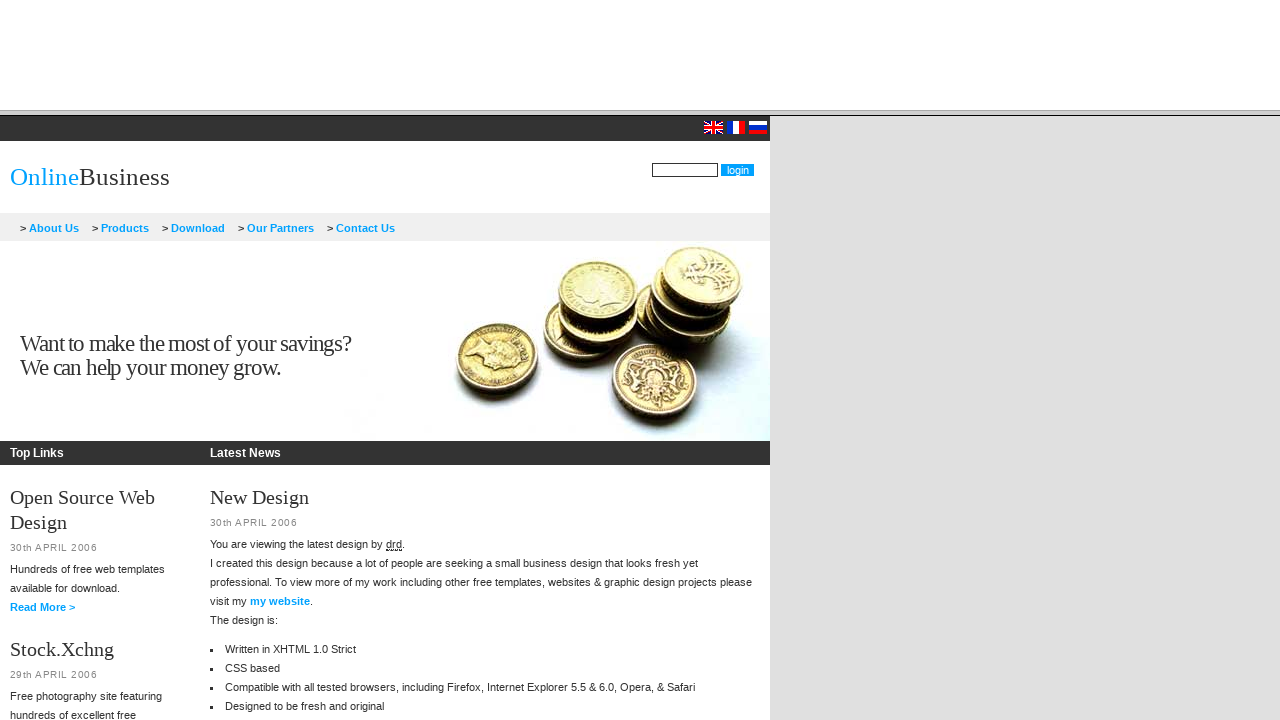

--- FILE ---
content_type: text/html; charset=utf-8
request_url: https://www.oswd.org/design/preview/id/2997/
body_size: 626
content:
<!DOCTYPE html PUBLIC "-//W3C//DTD XHTML 1.0 Frameset//EN" "http://www.w3.org/TR/xhtml1/DTD/xhtml1-frameset.dtd">
<html xmlns="http://www.w3.org/1999/xhtml" xml:lang="en">
  <head>
    <title> Open Source Web Design - Preview - Online Business </title>

    <meta http-equiv="Content-Type" content="text/html; charset=utf-8" />
    <meta name="description" content="Download and upload free web designs." />
    <meta name="keywords" content="oswd, open source, web design, xhtml, web standards,
    free web templates, web templates, templates, css templates, css" />
    <meta name="author" content="Francis J. Skettino" />

    <frameset rows="110px,*">
      <frame name="frmpanel" src="/design/panel/id/2997/" scrolling="no" noresize="noresize" />
      <frame name="frmdesign" src="https://static.oswd.org/designs/2997/onlinebusiness/index.html" scrolling="auto" noresize="noresize" />
    </frameset>

  </head>
</html>



--- FILE ---
content_type: text/html; charset=utf-8
request_url: https://www.oswd.org/design/panel/id/2997/
body_size: 1860
content:
<!DOCTYPE html PUBLIC "-//W3C//DTD XHTML 1.0 Transitional//EN" "http://www.w3.org/TR/xhtml1/DTD/xhtml1-transitional.dtd">
<html>
	<head>
		<title></title>
		<meta http-equiv="Content-Type" content="text/html; charset=utf-8" />
		<meta name="description" content="Download and upload free web designs." />
		<meta name="keywords" content="oswd, open source, web design, xhtml, web standards, 
		free web templates, web templates, templates, css templates, css" />
		<meta name="author" content="Francis J. Skettino" />
    <link rel="stylesheet" media="all" href="https://static.oswd.org/assets/application-acb95f7a7259b5867a2925d8fcc75e5162aeac5843210fb9930f7e4f9ba7dad4.css" data-turbolinks-track="true" />
    <script src="//ajax.googleapis.com/ajax/libs/jquery/1.12.4/jquery.min.js"></script>
<script>
//<![CDATA[
window.jQuery || document.write(unescape('%3Cscript src="https://static.oswd.org/assets/jquery-c731c20e2995c576b0509d3bd776f7ab64a66b95363a3b5fae9864299ee594ed.js">%3C/script>'))
//]]>
</script>
    <script src="https://static.oswd.org/assets/application-88b5ab6cde5a68e1c540f1e8dccbda2ef8e78044c02a5e097341c5d44ef14d37.js" data-turbolinks-track="true"></script>
    <meta name="csrf-param" content="authenticity_token" />
<meta name="csrf-token" content="xyS6SxYnTDaAfq5huAe4JJw2ghejJFMVpJUiyj90KMZgzV2p2IXqw+yUSFbvguJ92LpntBjAZN+s8o3ht2P53w==" />
    <script>
  (function(i,s,o,g,r,a,m){i['GoogleAnalyticsObject']=r;i[r]=i[r]||function(){
  (i[r].q=i[r].q||[]).push(arguments)},i[r].l=1*new Date();a=s.createElement(o),
  m=s.getElementsByTagName(o)[0];a.async=1;a.src=g;m.parentNode.insertBefore(a,m)
  })(window,document,'script','//www.google-analytics.com/analytics.js','ga');
  ga('create', 'UA-90230-1', 'auto');
  ga('send', 'pageview');
</script>

	</head>
  <body>

		<div id="panel">
			<div id="designinformation">
        <h1><strong><a id="design" href="/design/information/id/2997/" target="_top">Online Business</a></strong> by <a href="/user/profile/id/6369/" target="_top">drd</a></h1>
			</div>
      <div id="navigation">
        <a id="download" rel="nofollow" data-method="post" href="/design/download/id/2997/">Download</a>
			</div>
		</div>

    <div id="comments">
        There are 
      <a target="_top" href="/design/information/id/2997/#comments">12 comments</a> on this design.
    </div>

		<div id="makecomment">
      <strong><a id="design" href="/design/information/id/2997/#comment" target="_top">Leave a Comment</a></strong>
		</div>

    <div class="banner" id="panel_advertisement">
  <script async src="//pagead2.googlesyndication.com/pagead/js/adsbygoogle.js"></script>
  <!-- Preview -->
  <ins class="adsbygoogle"
    style="display:inline-block;width:728px;height:90px"
    data-ad-client="ca-pub-1856143788312479"
    data-ad-slot="4727446222"></ins>
  <script>
    (adsbygoogle = window.adsbygoogle || []).push({});
  </script>
</div>


	</body>
</html>


--- FILE ---
content_type: text/html
request_url: https://static.oswd.org/designs/2997/onlinebusiness/index.html
body_size: 5989
content:
<!-- Online Business, free web template by davereederdesign.com -->
<!DOCTYPE html PUBLIC "-//W3C//DTD XHTML 1.0 Strict//EN"
 "http://www.w3.org/TR/xhtml1/DTD/xhtml1-strict.dtd">
<html xmlns="http://www.w3.org/1999/xhtml">
<head>
<title>Online Business</title>
<link rel="stylesheet" type="text/css" href="onlinebusiness.css" />
<meta http-equiv="Content-Type" content="text/html; charset=iso-8859-1" />
<meta name="author" content="David Reeder" />
<meta name="Copyright" content="Copyright (c) your copyright here" />
<meta name="keywords" content="online business, trading, money" />
</head>
<body>

<div id="container"> <!-- container div contains all the content divs -->


<div id="topbar"><!-- Top bar -->
<a href=""><img src="images/russian.gif" alt="russian" class="languageimg" title="Russian" /></a>
<a href=""><img src="images/french.gif" alt="french" class="languageimg" title="French" /></a>
<a href=""><img src="images/english.gif" alt="english" class="languageimg" title="English" /></a>
</div>


<div id="hdr"><!-- header -->
<h1><a href="index.html"><span>Online</span>Business</a></h1>
			<form class="login" method="post" action="?">
			<p><input type="text" name="login" class="login" /> <input type="submit" value="login" class="loginbttn" /></p>
			</form>
</div> <!-- End of header -->


<div id="navbar"><!-- navbar -->
	<ul id="nav">
		<li><a href=""><span>> </span>About Us</a></li>
		<li><a href=""><span>> </span>Products</a></li>
		<li><a href=""><span>> </span>Download</a></li>
		<li><a href=""><span>> </span>Our Partners</a></li>
		<li><a href=""><span>> </span>Contact Us</a></li>
	</ul>
</div> <!-- End of navbar -->


<div id="siteimg"><p>Want to make the most of your savings?<br />We can help your money grow.</p></div>

<div id="lftcol">
<h2>Top Links</h2>

<h3>Open Source Web Design</h3>
<p class="updated">30th APRIL 2006</p>
<p>Hundreds of free web templates available for download.<br />
<a href="http://www.oswd.org/">Read More > </a></p>

<h3>Stock.Xchng</h3>
<p class="updated">29th APRIL 2006</p>
<p>Free photography site featuring hundreds of excellent free photographs.<br />
<a href="http://www.sxc.hu/">Read More > </a></p>

<h3>Web &amp; Graphic Design</h3>
<p class="updated">28th APRIL 2006</p>
<p>Visit the site of the author of this template and see his Graphics &amp; Web Design work<br />
<a href="http://www.davereederdesign.com/">Read More > </a></p>

<h3>Oil Prices Surge in April</h3>
<p class="updated">21st APRIL 2006</p>
<p>Oil prices hit a record high in April $72 per barrel.<br />
<a href="">Read More > </a></p>

</div>


<div id="rgtcol">
<h2>Latest News</h2>

<h3>New Design</h3>
<p class="updated">30th APRIL 2006</p>
<p>
You are viewing the latest design by <acronym title="davereederdesign">drd</acronym>. <br />
I created this design because a lot of people are seeking a small business design that looks fresh yet professional.  To view more of my work including other free templates, websites &amp; graphic design projects please visit my <a href="http://www.davereederdesign.com/">my website</a>. <br />
The design is:</p>

<ul>
<li>Written in XHTML 1.0 Strict</li>
<li>CSS based</li>
<li>Compatible with all tested browsers, including Firefox, Internet Explorer 5.5 &amp; 6.0, Opera, &amp; Safari</li>
<li>Designed to be fresh and original</li>
<li>Absolutely free to use!</li>
</ul>


<h3>Good Investments in the Stock Market</h3>
<p class="updated">25th APRIL 2006</p>

<p>
<img src="images/glasses.jpg" alt="" class="rightimg" />
Cum sociis natoque penatibus et magnis dis parturient montes, nascetur ridiculus mus. Quisque eget quam id quam molestie aliquam. Etiam viverra. Donec laoreet, pede eget elementum consectetuer, odio lectus viverra arcu, ac venenatis ipsum quam quis arcu. Mauris sodales nonummy purus. Pellentesque turpis. In hac habitasse platea dictumst. Integer congue auctor nisl. Donec ullamcorper. Curabitur iaculis diam a neque. Curabitur eu velit. Donec nec tortor. Proin hendrerit sem at dolor. Aliquam erat volutpat.
</p><p>
Pellentesque mollis, odio eget faucibus luctus, purus erat sodales magna, in feugiat urna ante nec erat. Donec nibh. Aliquam ullamcorper. Fusce pulvinar sodales enim. Nullam facilisis leo eget leo. Nulla enim risus, vulputate non, dignissim vel, tempor in, elit. Vivamus et enim. Curabitur nonummy vehicula metus. Nulla scelerisque massa a nisi. Vestibulum consectetuer lobortis sapien. Fusce fermentum odio in velit. <a href="">Read More > </a>
</p>

<h3>Good Investments in the Stock Market</h3>
<p class="updated">25th APRIL 2006</p>
<p>
Maecenas tempor leo. Pellentesque viverra, lacus non ornare tristique, velit velit fermentum mauris, eu imperdiet arcu nibh non neque. Proin massa. Mauris sit amet pede sed nisl pellentesque tincidunt. Ut erat est, tempus sit amet, pretium at, volutpat non, nisl. Aenean elementum, erat ut tincidunt dignissim, libero odio fringilla ante, eget convallis lorem ipsum quis ipsum. 
<br />
Vivamus risus quam, hendrerit eget, elementum ac, dignissim et, pede. Duis luctus. Praesent ullamcorper ante sed lorem. Donec lobortis, nunc eget commodo mollis, lectus pede eleifend nunc, id ullamcorper turpis justo eget enim. Maecenas massa orci, semper in, posuere nec, auctor tempor, risus. Nunc eu magna eu neque scelerisque lobortis. Aliquam cursus nisl sit amet velit. Sed id nisl.
</p>
<p> 
Curabitur mattis malesuada lacus. Phasellus eu massa. Nulla vel ipsum. Aenean porttitor felis et massa.  <a href="">Read More > </a>
</p>

</div> <!-- end of rgtcol div -->


<div id="bttmbar">
<p><a href="#topbar" class="topbar">^ Top</a> | Copyright &copy; Your Copyright Info Here | <a href="http://jigsaw.w3.org/css-validator/check/referer">css</a> | <a href="http://validator.w3.org/check?uri=referer">xhtml</a></p>
</div> <!-- end of bttmbar div -->

</div> <!-- end of container div -->

</body>
</html>

--- FILE ---
content_type: text/html; charset=utf-8
request_url: https://www.google.com/recaptcha/api2/aframe
body_size: 265
content:
<!DOCTYPE HTML><html><head><meta http-equiv="content-type" content="text/html; charset=UTF-8"></head><body><script nonce="en2HCwoyrnMvmuNZEzrKpg">/** Anti-fraud and anti-abuse applications only. See google.com/recaptcha */ try{var clients={'sodar':'https://pagead2.googlesyndication.com/pagead/sodar?'};window.addEventListener("message",function(a){try{if(a.source===window.parent){var b=JSON.parse(a.data);var c=clients[b['id']];if(c){var d=document.createElement('img');d.src=c+b['params']+'&rc='+(localStorage.getItem("rc::a")?sessionStorage.getItem("rc::b"):"");window.document.body.appendChild(d);sessionStorage.setItem("rc::e",parseInt(sessionStorage.getItem("rc::e")||0)+1);localStorage.setItem("rc::h",'1769727173999');}}}catch(b){}});window.parent.postMessage("_grecaptcha_ready", "*");}catch(b){}</script></body></html>

--- FILE ---
content_type: text/css
request_url: https://static.oswd.org/designs/2997/onlinebusiness/onlinebusiness.css
body_size: 4414
content:
/* Online Business, free web template by davereederdesign.com */

body { 
	margin: 0; 
	padding: 0; 	
	font-size: 100%;
	text-align: left; 
	background: #e0e0e0;
	color: #333;
}


/* Global styles */
* {margin: 0; padding: 0; border: 0;}
span {color: #00A2FF}
p, ul, p a, h2 {font-family: Arial, Helvetica, sans-serif}


/* Heading styles */
h1 {margin-left: 10px; font-family: Georgia, serif; color: #333; float: left; font-weight: normal; margin-left: 10px; font-size: 1.55em}
h1 a:link, h1 a:visited, h1 a:active {text-decoration: none; color: #333; font-weight: normal}
h1 a:link span, h1 a:visited span, h1 a:active span {text-decoration: none; font-weight: normal}
h1 a:hover {color: #00A2FF; text-decoration: none; font-weight: normal}
h1 a:hover span {color: #333; text-decoration: none; font-weight: normal}

h3 a, h3 a:link, h3 a:hover {font-weight: normal} /* styling for h3 heading links */
h4 a, h4 a:link, h4 a:hover, h5 a:link, h5 a:hover {font-weight: bold} /* styling for other heading links */

h2 {margin: 0; padding-left: 10px; font-size: 0.75em; background-color: #333; color: #fff; line-height: 2.0em} /* headings on black backgrounds */

h3, h4, h5 {font-family: Georgia, serif; margin: 20px 0 0 10px}
h3 {font-size: 1.25em; line-height: 1.25em; font-weight: normal}
h4 {font-size: 0.90em; line-height: 0.90em; font-weight: bold}
h5 {font-size: 0.70em; line-height: 0.70em; font-family: Arial, Helvetica, sans-serif; font-weight: bold} /* appears like bold paragraph text */



/* Text styles */
p {margin: 10px; font-size: 0.70em; line-height: 1.75em}

p.updated {margin-left: 10px; font-size: 0.60em; line-height: 0.60em; letter-spacing: 0.05em; color: #888}

#siteimg p {   /* This is the large text in the site img div */
	margin: 0 0 0 10px; /* removed usual top and bottom margin from paragraph to avoid layout breaking */
	padding-left: 10px;
	padding-top: 90px;
	font-family: Georgia, serif;
	font-size: 1.45em; 
	line-height: 1.05em; 
	font-weight: normal; 
	letter-spacing: -0.05em; 
}

acronym {border-bottom: 1px dashed #333; cursor: help}

ul {margin-left: 10px; font-size: 0.70em; line-height: 1.75em; list-style: inside square}



/* Paragraph Links */
a {color: #00A2FF; font-weight: bold; text-decoration: none} /* The blue colour */
a:link {color: #00A2FF; font-weight: bold; text-decoration: none}
a:hover {color: #333; font-weight: bold; text-decoration: none}


/* Divs */

#container {
	width: 770px; /* Suits an 800x600 page, allowing for scrollbar */
	background: #fff;
	overflow: hidden
}

#topbar {   /* Top bar, can be used for extra links etc */
	width: 770px;
	height: 25px;
	background: #333
}
	
	
#hdr {    /* Header/Banner area */
	width: 770px; /* Suits an 800x600 page, allowing for scrollbar */
	height: 4.5em; /* Same as h1 line-height */
	line-height: 4.5em;
	background: #fff
}

#navbar {   /* Main Navigation area */
	width: 770px; /* Suits an 800x600 page, allowing for scrollbar */
	height: 1.75em; 
	background: #f0f0f0; /* Light Grey */
}

#siteimg {   /* Large Site Image */
	width: 770px; /* Suits an 800x600 page, allowing for scrollbar */
	height: 200px;
	background: url('images/siteimage.jpg') #fff; /* Light Grey */	
}

#lftcol {
	float: left;
	width: 200px;
	background: transparent;
	overflow: hidden
}

#rgtcol {
	float: left;
	width: 570px;
	background: transparent;
	overflow: hidden
}

#bttmbar { /* bottom bar, containing top button and copyright info etc */
	float: right;
	width: 570px;
	height: 3em;
	line-height: 3em;
	background: #fff;
	overflow: hidden
}


/* Main Navigation */
#nav ul {display: inline}

#nav li {display: inline}

#nav a {
	line-height: 30px; /* same as height of nav bar */
	margin-left: 10px; 
	display: inline;
	font-weight: bold
}

#nav a span {color: #333}


/* Forms, Input boxes and buttons */
form.login {float: right; height: 3em; line-height: 3em; margin: 10px 0 0 0; width: 8.0em;}
input.login {border: 1px solid #333; width: 6em; font-size: 0.95em;}
input.loginbttn {border: 0px solid #fff; width: 3em; background: #00A2FF; color: #fff; font-size: 1.0em}

/* Images */
img.rightimg {float: right; margin-left: 10px}
img.leftimg {float: left; margin-right: 10px}

img.languageimg {float: right; margin: 4px 2px 0 0} /* used for the language flags */
